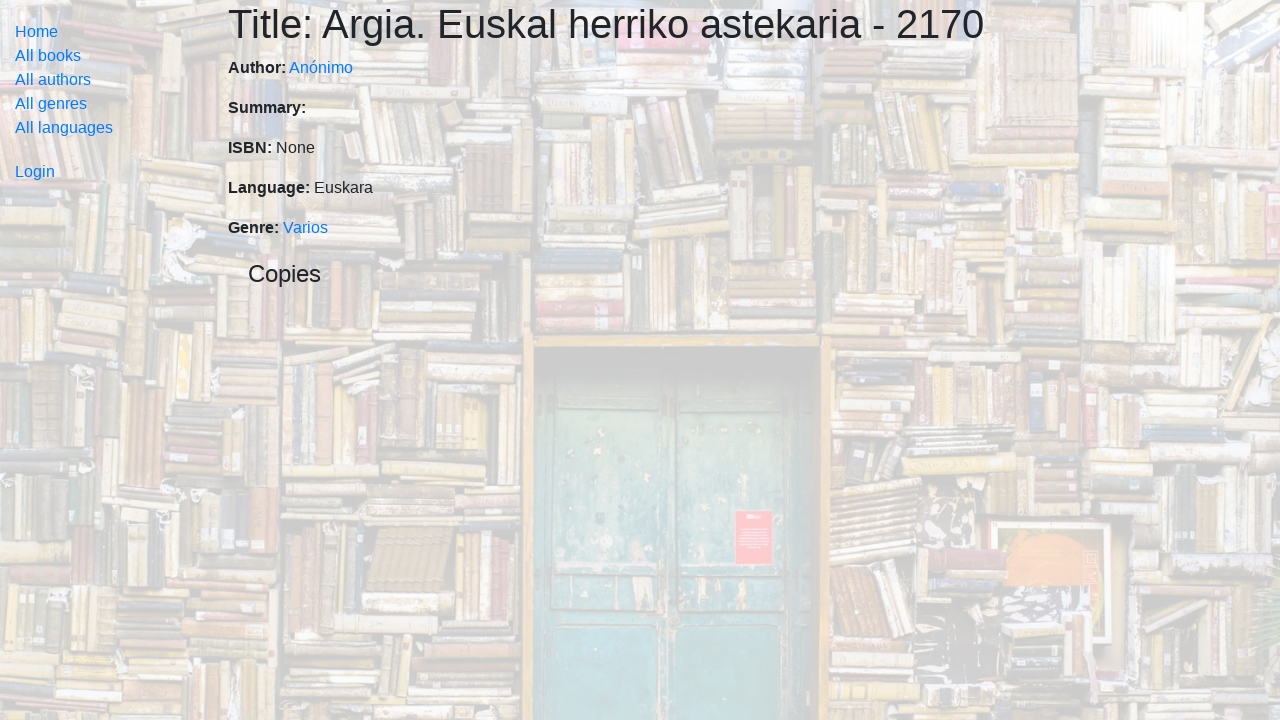

--- FILE ---
content_type: text/html; charset=utf-8
request_url: https://liburutegia.lakelogaztetxea.net/katalogoa/liburu/918
body_size: 730
content:
<!DOCTYPE html>


<html lang="en-us">
<head>
  <title></title>
  <meta charset="utf-8">
  <meta name="viewport" content="width=device-width, initial-scale=1">
  <!-- Add additional CSS in static file -->
  
  <link rel="stylesheet" href="/static/css/bootstrap.min.04aca1f4cd3e.css" integrity="sha384-MCw98/SFnGE8fJT3GXwEOngsV7Zt27NXFoaoApmYm81iuXoPkFOJwJ8ERdknLPMO" crossorigin="anonymous">
  <script src="/static/jquery.min.78f9fcbeedaf.js"></script>
  <script src="/static/bootstrap.min.e11d00877a94.js"></script>
  <link rel="stylesheet" href="/static/css/styles.4f0a5c41b352.css">
</head>
<body>

<div class="container-fluid">
<div class="backimage">
</div>

<div class="row">
  <div class="col-sm-2">
  
  <ul class="sidebar-nav">
    <li><a href="/katalogoa/">Home</a></li>
    <li><a href="/katalogoa/liburuak/">All books</a></li>
    <li><a href="/katalogoa/egileak/">All authors</a></li>
    <li><a href="/katalogoa/generoak/">All genres</a></li>
    <li><a href="/katalogoa/hizkuntzak/">All languages</a></li>
  </ul>
 
  <ul class="sidebar-nav">
   
     <li><a href="/accounts/login/?next=/katalogoa/liburu/918">Login</a></li>   
    
  </ul>
  
   
 

  </div>
  <div class="col-sm-10">
  


<html lang="en-us">

<h1>Title: Argia. Euskal herriko astekaria - 2170</h1>

<p><strong>Author:</strong> <a href="/katalogoa/egilea/478">Anónimo</a></p>
<p><strong>Summary:</strong> </p>
<p><strong>ISBN:</strong> None</p> 
<p><strong>Language:</strong> Euskara</p>  
<p><strong>Genre:</strong> <a href="/katalogoa/generoa/8">Varios</a>

<div style="margin-left:20px;margin-top:20px">
<h4>Copies</h4>


</div>

  
  
    
   
  
  
  </div>
</div>

</div>
</body>
</html>


--- FILE ---
content_type: text/css; charset="utf-8"
request_url: https://liburutegia.lakelogaztetxea.net/static/css/styles.4f0a5c41b352.css
body_size: 111
content:
.sidebar-nav {
    margin-top: 20px;
    padding: 0;
    list-style: none;
}

.backimage {
    content: ' ';
    display: block;
    position: absolute;
    left: 0;
    top: 0;
    width: 100%;
    height: 100%;
    position: absolute;
    opacity: 0.2;
    background-image: url("/static/images/books-background.839fb2101763.jpg");
    background-repeat: no-repeat;
    background-size: cover;
}
